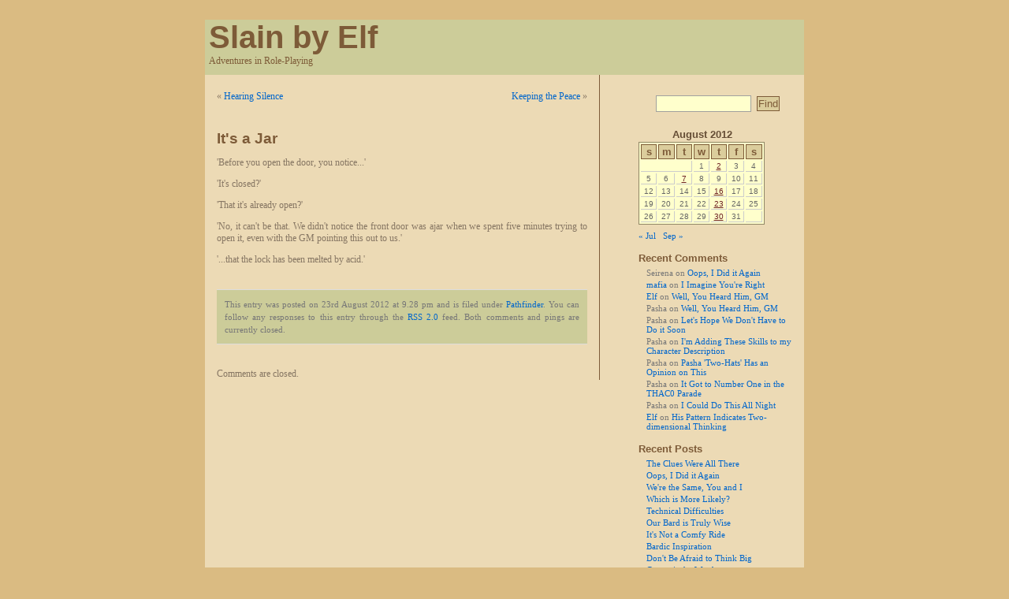

--- FILE ---
content_type: text/html; charset=UTF-8
request_url: https://www.slain-by-elf.org/2012/08/23/its-a-jar/
body_size: 66935
content:
<!DOCTYPE html PUBLIC "-//W3C//DTD XHTML 1.0 Transitional//EN" "http://www.w3.org/TR/xhtml1/DTD/xhtml1-transitional.dtd">
<html xmlns="http://www.w3.org/1999/xhtml">

<head profile="http://gmpg.org/xfn/11">
	<meta http-equiv="Content-Type" content="text/html; charset=UTF-8" />

	<title>Slain by Elf  &raquo; Blog Archive   &raquo; It&#8217;s a Jar</title>
	
	<meta name="generator" content="WordPress 6.9" /> <!-- leave this for stats -->

	<link rel="stylesheet" href="https://www.slain-by-elf.org/wordpress/wp-content/themes/batavia/style.css" type="text/css" media="screen" />
	<link rel="alternate" type="application/rss+xml" title="RSS 2.0" href="https://www.slain-by-elf.org/feed/rss2/" />
	<link rel="alternate" type="text/xml" title="RSS .92" href="https://www.slain-by-elf.org/feed/rss/" />
	<link rel="alternate" type="application/atom+xml" title="Atom 0.3" href="https://www.slain-by-elf.org/feed/" />
	<link rel="pingback" href="https://www.slain-by-elf.org/wordpress/xmlrpc.php" />

		<link rel='archives' title='April 2020' href='https://www.slain-by-elf.org/2020/04/' />
	<link rel='archives' title='March 2020' href='https://www.slain-by-elf.org/2020/03/' />
	<link rel='archives' title='February 2020' href='https://www.slain-by-elf.org/2020/02/' />
	<link rel='archives' title='January 2020' href='https://www.slain-by-elf.org/2020/01/' />
	<link rel='archives' title='December 2019' href='https://www.slain-by-elf.org/2019/12/' />
	<link rel='archives' title='November 2019' href='https://www.slain-by-elf.org/2019/11/' />
	<link rel='archives' title='October 2019' href='https://www.slain-by-elf.org/2019/10/' />
	<link rel='archives' title='September 2019' href='https://www.slain-by-elf.org/2019/09/' />
	<link rel='archives' title='August 2019' href='https://www.slain-by-elf.org/2019/08/' />
	<link rel='archives' title='July 2019' href='https://www.slain-by-elf.org/2019/07/' />
	<link rel='archives' title='June 2019' href='https://www.slain-by-elf.org/2019/06/' />
	<link rel='archives' title='May 2019' href='https://www.slain-by-elf.org/2019/05/' />
	<link rel='archives' title='April 2019' href='https://www.slain-by-elf.org/2019/04/' />
	<link rel='archives' title='March 2019' href='https://www.slain-by-elf.org/2019/03/' />
	<link rel='archives' title='February 2019' href='https://www.slain-by-elf.org/2019/02/' />
	<link rel='archives' title='January 2019' href='https://www.slain-by-elf.org/2019/01/' />
	<link rel='archives' title='December 2018' href='https://www.slain-by-elf.org/2018/12/' />
	<link rel='archives' title='November 2018' href='https://www.slain-by-elf.org/2018/11/' />
	<link rel='archives' title='October 2018' href='https://www.slain-by-elf.org/2018/10/' />
	<link rel='archives' title='September 2018' href='https://www.slain-by-elf.org/2018/09/' />
	<link rel='archives' title='August 2018' href='https://www.slain-by-elf.org/2018/08/' />
	<link rel='archives' title='July 2018' href='https://www.slain-by-elf.org/2018/07/' />
	<link rel='archives' title='June 2018' href='https://www.slain-by-elf.org/2018/06/' />
	<link rel='archives' title='May 2018' href='https://www.slain-by-elf.org/2018/05/' />
	<link rel='archives' title='January 2018' href='https://www.slain-by-elf.org/2018/01/' />
	<link rel='archives' title='December 2017' href='https://www.slain-by-elf.org/2017/12/' />
	<link rel='archives' title='November 2017' href='https://www.slain-by-elf.org/2017/11/' />
	<link rel='archives' title='October 2017' href='https://www.slain-by-elf.org/2017/10/' />
	<link rel='archives' title='September 2017' href='https://www.slain-by-elf.org/2017/09/' />
	<link rel='archives' title='August 2017' href='https://www.slain-by-elf.org/2017/08/' />
	<link rel='archives' title='July 2017' href='https://www.slain-by-elf.org/2017/07/' />
	<link rel='archives' title='June 2017' href='https://www.slain-by-elf.org/2017/06/' />
	<link rel='archives' title='May 2017' href='https://www.slain-by-elf.org/2017/05/' />
	<link rel='archives' title='April 2017' href='https://www.slain-by-elf.org/2017/04/' />
	<link rel='archives' title='March 2017' href='https://www.slain-by-elf.org/2017/03/' />
	<link rel='archives' title='February 2017' href='https://www.slain-by-elf.org/2017/02/' />
	<link rel='archives' title='January 2017' href='https://www.slain-by-elf.org/2017/01/' />
	<link rel='archives' title='December 2016' href='https://www.slain-by-elf.org/2016/12/' />
	<link rel='archives' title='November 2016' href='https://www.slain-by-elf.org/2016/11/' />
	<link rel='archives' title='October 2016' href='https://www.slain-by-elf.org/2016/10/' />
	<link rel='archives' title='September 2016' href='https://www.slain-by-elf.org/2016/09/' />
	<link rel='archives' title='August 2016' href='https://www.slain-by-elf.org/2016/08/' />
	<link rel='archives' title='July 2016' href='https://www.slain-by-elf.org/2016/07/' />
	<link rel='archives' title='June 2016' href='https://www.slain-by-elf.org/2016/06/' />
	<link rel='archives' title='May 2016' href='https://www.slain-by-elf.org/2016/05/' />
	<link rel='archives' title='April 2016' href='https://www.slain-by-elf.org/2016/04/' />
	<link rel='archives' title='March 2016' href='https://www.slain-by-elf.org/2016/03/' />
	<link rel='archives' title='February 2016' href='https://www.slain-by-elf.org/2016/02/' />
	<link rel='archives' title='January 2016' href='https://www.slain-by-elf.org/2016/01/' />
	<link rel='archives' title='December 2015' href='https://www.slain-by-elf.org/2015/12/' />
	<link rel='archives' title='November 2015' href='https://www.slain-by-elf.org/2015/11/' />
	<link rel='archives' title='October 2015' href='https://www.slain-by-elf.org/2015/10/' />
	<link rel='archives' title='September 2015' href='https://www.slain-by-elf.org/2015/09/' />
	<link rel='archives' title='August 2015' href='https://www.slain-by-elf.org/2015/08/' />
	<link rel='archives' title='July 2015' href='https://www.slain-by-elf.org/2015/07/' />
	<link rel='archives' title='June 2015' href='https://www.slain-by-elf.org/2015/06/' />
	<link rel='archives' title='May 2015' href='https://www.slain-by-elf.org/2015/05/' />
	<link rel='archives' title='April 2015' href='https://www.slain-by-elf.org/2015/04/' />
	<link rel='archives' title='March 2015' href='https://www.slain-by-elf.org/2015/03/' />
	<link rel='archives' title='February 2015' href='https://www.slain-by-elf.org/2015/02/' />
	<link rel='archives' title='January 2015' href='https://www.slain-by-elf.org/2015/01/' />
	<link rel='archives' title='December 2014' href='https://www.slain-by-elf.org/2014/12/' />
	<link rel='archives' title='November 2014' href='https://www.slain-by-elf.org/2014/11/' />
	<link rel='archives' title='October 2014' href='https://www.slain-by-elf.org/2014/10/' />
	<link rel='archives' title='September 2014' href='https://www.slain-by-elf.org/2014/09/' />
	<link rel='archives' title='August 2014' href='https://www.slain-by-elf.org/2014/08/' />
	<link rel='archives' title='July 2014' href='https://www.slain-by-elf.org/2014/07/' />
	<link rel='archives' title='June 2014' href='https://www.slain-by-elf.org/2014/06/' />
	<link rel='archives' title='May 2014' href='https://www.slain-by-elf.org/2014/05/' />
	<link rel='archives' title='April 2014' href='https://www.slain-by-elf.org/2014/04/' />
	<link rel='archives' title='March 2014' href='https://www.slain-by-elf.org/2014/03/' />
	<link rel='archives' title='February 2014' href='https://www.slain-by-elf.org/2014/02/' />
	<link rel='archives' title='January 2014' href='https://www.slain-by-elf.org/2014/01/' />
	<link rel='archives' title='December 2013' href='https://www.slain-by-elf.org/2013/12/' />
	<link rel='archives' title='November 2013' href='https://www.slain-by-elf.org/2013/11/' />
	<link rel='archives' title='October 2013' href='https://www.slain-by-elf.org/2013/10/' />
	<link rel='archives' title='September 2013' href='https://www.slain-by-elf.org/2013/09/' />
	<link rel='archives' title='August 2013' href='https://www.slain-by-elf.org/2013/08/' />
	<link rel='archives' title='July 2013' href='https://www.slain-by-elf.org/2013/07/' />
	<link rel='archives' title='June 2013' href='https://www.slain-by-elf.org/2013/06/' />
	<link rel='archives' title='May 2013' href='https://www.slain-by-elf.org/2013/05/' />
	<link rel='archives' title='April 2013' href='https://www.slain-by-elf.org/2013/04/' />
	<link rel='archives' title='March 2013' href='https://www.slain-by-elf.org/2013/03/' />
	<link rel='archives' title='February 2013' href='https://www.slain-by-elf.org/2013/02/' />
	<link rel='archives' title='January 2013' href='https://www.slain-by-elf.org/2013/01/' />
	<link rel='archives' title='December 2012' href='https://www.slain-by-elf.org/2012/12/' />
	<link rel='archives' title='November 2012' href='https://www.slain-by-elf.org/2012/11/' />
	<link rel='archives' title='October 2012' href='https://www.slain-by-elf.org/2012/10/' />
	<link rel='archives' title='September 2012' href='https://www.slain-by-elf.org/2012/09/' />
	<link rel='archives' title='August 2012' href='https://www.slain-by-elf.org/2012/08/' />
	<link rel='archives' title='July 2012' href='https://www.slain-by-elf.org/2012/07/' />
	<link rel='archives' title='June 2012' href='https://www.slain-by-elf.org/2012/06/' />
	<link rel='archives' title='May 2012' href='https://www.slain-by-elf.org/2012/05/' />
	<link rel='archives' title='April 2012' href='https://www.slain-by-elf.org/2012/04/' />
	<link rel='archives' title='March 2012' href='https://www.slain-by-elf.org/2012/03/' />
	<link rel='archives' title='February 2012' href='https://www.slain-by-elf.org/2012/02/' />
	<link rel='archives' title='January 2012' href='https://www.slain-by-elf.org/2012/01/' />
	<link rel='archives' title='December 2011' href='https://www.slain-by-elf.org/2011/12/' />
	<link rel='archives' title='November 2011' href='https://www.slain-by-elf.org/2011/11/' />
	<link rel='archives' title='October 2011' href='https://www.slain-by-elf.org/2011/10/' />
	<link rel='archives' title='September 2011' href='https://www.slain-by-elf.org/2011/09/' />
	<link rel='archives' title='August 2011' href='https://www.slain-by-elf.org/2011/08/' />
	<link rel='archives' title='July 2011' href='https://www.slain-by-elf.org/2011/07/' />
	<link rel='archives' title='June 2011' href='https://www.slain-by-elf.org/2011/06/' />
	<link rel='archives' title='May 2011' href='https://www.slain-by-elf.org/2011/05/' />
	<link rel='archives' title='April 2011' href='https://www.slain-by-elf.org/2011/04/' />
	<link rel='archives' title='March 2011' href='https://www.slain-by-elf.org/2011/03/' />
	<link rel='archives' title='February 2011' href='https://www.slain-by-elf.org/2011/02/' />
	<link rel='archives' title='January 2011' href='https://www.slain-by-elf.org/2011/01/' />
	<link rel='archives' title='December 2010' href='https://www.slain-by-elf.org/2010/12/' />
	<link rel='archives' title='November 2010' href='https://www.slain-by-elf.org/2010/11/' />
	<link rel='archives' title='October 2010' href='https://www.slain-by-elf.org/2010/10/' />
	<link rel='archives' title='September 2010' href='https://www.slain-by-elf.org/2010/09/' />
	<link rel='archives' title='August 2010' href='https://www.slain-by-elf.org/2010/08/' />
	<link rel='archives' title='July 2010' href='https://www.slain-by-elf.org/2010/07/' />
	<link rel='archives' title='June 2010' href='https://www.slain-by-elf.org/2010/06/' />
	<link rel='archives' title='May 2010' href='https://www.slain-by-elf.org/2010/05/' />
	<link rel='archives' title='April 2010' href='https://www.slain-by-elf.org/2010/04/' />
	<link rel='archives' title='March 2010' href='https://www.slain-by-elf.org/2010/03/' />
	<link rel='archives' title='February 2010' href='https://www.slain-by-elf.org/2010/02/' />
	<link rel='archives' title='January 2010' href='https://www.slain-by-elf.org/2010/01/' />
	<link rel='archives' title='December 2009' href='https://www.slain-by-elf.org/2009/12/' />
	<link rel='archives' title='November 2009' href='https://www.slain-by-elf.org/2009/11/' />
	<link rel='archives' title='October 2009' href='https://www.slain-by-elf.org/2009/10/' />
	<link rel='archives' title='September 2009' href='https://www.slain-by-elf.org/2009/09/' />
	<link rel='archives' title='August 2009' href='https://www.slain-by-elf.org/2009/08/' />
	<link rel='archives' title='July 2009' href='https://www.slain-by-elf.org/2009/07/' />
	<link rel='archives' title='June 2009' href='https://www.slain-by-elf.org/2009/06/' />
	<link rel='archives' title='May 2009' href='https://www.slain-by-elf.org/2009/05/' />
	<link rel='archives' title='April 2009' href='https://www.slain-by-elf.org/2009/04/' />
	<link rel='archives' title='March 2009' href='https://www.slain-by-elf.org/2009/03/' />
	<link rel='archives' title='February 2009' href='https://www.slain-by-elf.org/2009/02/' />
	<link rel='archives' title='January 2009' href='https://www.slain-by-elf.org/2009/01/' />
	<link rel='archives' title='December 2008' href='https://www.slain-by-elf.org/2008/12/' />
	<link rel='archives' title='November 2008' href='https://www.slain-by-elf.org/2008/11/' />
	<link rel='archives' title='October 2008' href='https://www.slain-by-elf.org/2008/10/' />
	<link rel='archives' title='September 2008' href='https://www.slain-by-elf.org/2008/09/' />
	<link rel='archives' title='August 2008' href='https://www.slain-by-elf.org/2008/08/' />
	<link rel='archives' title='July 2008' href='https://www.slain-by-elf.org/2008/07/' />
	<link rel='archives' title='June 2008' href='https://www.slain-by-elf.org/2008/06/' />
	<link rel='archives' title='May 2008' href='https://www.slain-by-elf.org/2008/05/' />
	<link rel='archives' title='April 2008' href='https://www.slain-by-elf.org/2008/04/' />
	<link rel='archives' title='March 2008' href='https://www.slain-by-elf.org/2008/03/' />
	<link rel='archives' title='February 2008' href='https://www.slain-by-elf.org/2008/02/' />
	<link rel='archives' title='January 2008' href='https://www.slain-by-elf.org/2008/01/' />
	<link rel='archives' title='December 2007' href='https://www.slain-by-elf.org/2007/12/' />
	<link rel='archives' title='November 2007' href='https://www.slain-by-elf.org/2007/11/' />
	<link rel='archives' title='October 2007' href='https://www.slain-by-elf.org/2007/10/' />
	<link rel='archives' title='September 2007' href='https://www.slain-by-elf.org/2007/09/' />
	<link rel='archives' title='August 2007' href='https://www.slain-by-elf.org/2007/08/' />
	<link rel='archives' title='July 2007' href='https://www.slain-by-elf.org/2007/07/' />
	<link rel='archives' title='June 2007' href='https://www.slain-by-elf.org/2007/06/' />
	<link rel='archives' title='May 2007' href='https://www.slain-by-elf.org/2007/05/' />
	<link rel='archives' title='April 2007' href='https://www.slain-by-elf.org/2007/04/' />
	<link rel='archives' title='March 2007' href='https://www.slain-by-elf.org/2007/03/' />
	<link rel='archives' title='February 2007' href='https://www.slain-by-elf.org/2007/02/' />
	<link rel='archives' title='January 2007' href='https://www.slain-by-elf.org/2007/01/' />
	<link rel='archives' title='December 2006' href='https://www.slain-by-elf.org/2006/12/' />
	<link rel='archives' title='November 2006' href='https://www.slain-by-elf.org/2006/11/' />
	<link rel='archives' title='October 2006' href='https://www.slain-by-elf.org/2006/10/' />
	<link rel='archives' title='September 2006' href='https://www.slain-by-elf.org/2006/09/' />
	<link rel='archives' title='August 2006' href='https://www.slain-by-elf.org/2006/08/' />
	<link rel='archives' title='July 2006' href='https://www.slain-by-elf.org/2006/07/' />
	<link rel='archives' title='June 2006' href='https://www.slain-by-elf.org/2006/06/' />
	<link rel='archives' title='May 2006' href='https://www.slain-by-elf.org/2006/05/' />
	<link rel='archives' title='April 2006' href='https://www.slain-by-elf.org/2006/04/' />
	<link rel='archives' title='March 2006' href='https://www.slain-by-elf.org/2006/03/' />
	<link rel='archives' title='February 2006' href='https://www.slain-by-elf.org/2006/02/' />
	<link rel='archives' title='January 2006' href='https://www.slain-by-elf.org/2006/01/' />
	<link rel='archives' title='December 2005' href='https://www.slain-by-elf.org/2005/12/' />
	<link rel='archives' title='November 2005' href='https://www.slain-by-elf.org/2005/11/' />
	<link rel='archives' title='October 2005' href='https://www.slain-by-elf.org/2005/10/' />
	<link rel='archives' title='September 2005' href='https://www.slain-by-elf.org/2005/09/' />
	<link rel='archives' title='August 2005' href='https://www.slain-by-elf.org/2005/08/' />
	<link rel='archives' title='July 2005' href='https://www.slain-by-elf.org/2005/07/' />
	<link rel='archives' title='June 2005' href='https://www.slain-by-elf.org/2005/06/' />
	<link rel='archives' title='May 2005' href='https://www.slain-by-elf.org/2005/05/' />
	<link rel='archives' title='April 2005' href='https://www.slain-by-elf.org/2005/04/' />
	<link rel='archives' title='March 2005' href='https://www.slain-by-elf.org/2005/03/' />
	<link rel='archives' title='February 2005' href='https://www.slain-by-elf.org/2005/02/' />
	<link rel='archives' title='January 2005' href='https://www.slain-by-elf.org/2005/01/' />
	<link rel='archives' title='December 2004' href='https://www.slain-by-elf.org/2004/12/' />
	<link rel='archives' title='November 2004' href='https://www.slain-by-elf.org/2004/11/' />
	<link rel='archives' title='October 2004' href='https://www.slain-by-elf.org/2004/10/' />
	<link rel='archives' title='September 2004' href='https://www.slain-by-elf.org/2004/09/' />
	<link rel='archives' title='August 2004' href='https://www.slain-by-elf.org/2004/08/' />
	<link rel='archives' title='June 2004' href='https://www.slain-by-elf.org/2004/06/' />
	<link rel='archives' title='April 2004' href='https://www.slain-by-elf.org/2004/04/' />
	<link rel='archives' title='March 2004' href='https://www.slain-by-elf.org/2004/03/' />
	<link rel='archives' title='February 2004' href='https://www.slain-by-elf.org/2004/02/' />

	<meta name='robots' content='max-image-preview:large' />
<link rel="alternate" title="oEmbed (JSON)" type="application/json+oembed" href="https://www.slain-by-elf.org/wp-json/oembed/1.0/embed?url=https%3A%2F%2Fwww.slain-by-elf.org%2F2012%2F08%2F23%2Fits-a-jar%2F" />
<link rel="alternate" title="oEmbed (XML)" type="text/xml+oembed" href="https://www.slain-by-elf.org/wp-json/oembed/1.0/embed?url=https%3A%2F%2Fwww.slain-by-elf.org%2F2012%2F08%2F23%2Fits-a-jar%2F&#038;format=xml" />
<style id='wp-img-auto-sizes-contain-inline-css' type='text/css'>
img:is([sizes=auto i],[sizes^="auto," i]){contain-intrinsic-size:3000px 1500px}
/*# sourceURL=wp-img-auto-sizes-contain-inline-css */
</style>
<style id='wp-emoji-styles-inline-css' type='text/css'>

	img.wp-smiley, img.emoji {
		display: inline !important;
		border: none !important;
		box-shadow: none !important;
		height: 1em !important;
		width: 1em !important;
		margin: 0 0.07em !important;
		vertical-align: -0.1em !important;
		background: none !important;
		padding: 0 !important;
	}
/*# sourceURL=wp-emoji-styles-inline-css */
</style>
<style id='wp-block-library-inline-css' type='text/css'>
:root{--wp-block-synced-color:#7a00df;--wp-block-synced-color--rgb:122,0,223;--wp-bound-block-color:var(--wp-block-synced-color);--wp-editor-canvas-background:#ddd;--wp-admin-theme-color:#007cba;--wp-admin-theme-color--rgb:0,124,186;--wp-admin-theme-color-darker-10:#006ba1;--wp-admin-theme-color-darker-10--rgb:0,107,160.5;--wp-admin-theme-color-darker-20:#005a87;--wp-admin-theme-color-darker-20--rgb:0,90,135;--wp-admin-border-width-focus:2px}@media (min-resolution:192dpi){:root{--wp-admin-border-width-focus:1.5px}}.wp-element-button{cursor:pointer}:root .has-very-light-gray-background-color{background-color:#eee}:root .has-very-dark-gray-background-color{background-color:#313131}:root .has-very-light-gray-color{color:#eee}:root .has-very-dark-gray-color{color:#313131}:root .has-vivid-green-cyan-to-vivid-cyan-blue-gradient-background{background:linear-gradient(135deg,#00d084,#0693e3)}:root .has-purple-crush-gradient-background{background:linear-gradient(135deg,#34e2e4,#4721fb 50%,#ab1dfe)}:root .has-hazy-dawn-gradient-background{background:linear-gradient(135deg,#faaca8,#dad0ec)}:root .has-subdued-olive-gradient-background{background:linear-gradient(135deg,#fafae1,#67a671)}:root .has-atomic-cream-gradient-background{background:linear-gradient(135deg,#fdd79a,#004a59)}:root .has-nightshade-gradient-background{background:linear-gradient(135deg,#330968,#31cdcf)}:root .has-midnight-gradient-background{background:linear-gradient(135deg,#020381,#2874fc)}:root{--wp--preset--font-size--normal:16px;--wp--preset--font-size--huge:42px}.has-regular-font-size{font-size:1em}.has-larger-font-size{font-size:2.625em}.has-normal-font-size{font-size:var(--wp--preset--font-size--normal)}.has-huge-font-size{font-size:var(--wp--preset--font-size--huge)}.has-text-align-center{text-align:center}.has-text-align-left{text-align:left}.has-text-align-right{text-align:right}.has-fit-text{white-space:nowrap!important}#end-resizable-editor-section{display:none}.aligncenter{clear:both}.items-justified-left{justify-content:flex-start}.items-justified-center{justify-content:center}.items-justified-right{justify-content:flex-end}.items-justified-space-between{justify-content:space-between}.screen-reader-text{border:0;clip-path:inset(50%);height:1px;margin:-1px;overflow:hidden;padding:0;position:absolute;width:1px;word-wrap:normal!important}.screen-reader-text:focus{background-color:#ddd;clip-path:none;color:#444;display:block;font-size:1em;height:auto;left:5px;line-height:normal;padding:15px 23px 14px;text-decoration:none;top:5px;width:auto;z-index:100000}html :where(.has-border-color){border-style:solid}html :where([style*=border-top-color]){border-top-style:solid}html :where([style*=border-right-color]){border-right-style:solid}html :where([style*=border-bottom-color]){border-bottom-style:solid}html :where([style*=border-left-color]){border-left-style:solid}html :where([style*=border-width]){border-style:solid}html :where([style*=border-top-width]){border-top-style:solid}html :where([style*=border-right-width]){border-right-style:solid}html :where([style*=border-bottom-width]){border-bottom-style:solid}html :where([style*=border-left-width]){border-left-style:solid}html :where(img[class*=wp-image-]){height:auto;max-width:100%}:where(figure){margin:0 0 1em}html :where(.is-position-sticky){--wp-admin--admin-bar--position-offset:var(--wp-admin--admin-bar--height,0px)}@media screen and (max-width:600px){html :where(.is-position-sticky){--wp-admin--admin-bar--position-offset:0px}}

/*# sourceURL=wp-block-library-inline-css */
</style><style id='global-styles-inline-css' type='text/css'>
:root{--wp--preset--aspect-ratio--square: 1;--wp--preset--aspect-ratio--4-3: 4/3;--wp--preset--aspect-ratio--3-4: 3/4;--wp--preset--aspect-ratio--3-2: 3/2;--wp--preset--aspect-ratio--2-3: 2/3;--wp--preset--aspect-ratio--16-9: 16/9;--wp--preset--aspect-ratio--9-16: 9/16;--wp--preset--color--black: #000000;--wp--preset--color--cyan-bluish-gray: #abb8c3;--wp--preset--color--white: #ffffff;--wp--preset--color--pale-pink: #f78da7;--wp--preset--color--vivid-red: #cf2e2e;--wp--preset--color--luminous-vivid-orange: #ff6900;--wp--preset--color--luminous-vivid-amber: #fcb900;--wp--preset--color--light-green-cyan: #7bdcb5;--wp--preset--color--vivid-green-cyan: #00d084;--wp--preset--color--pale-cyan-blue: #8ed1fc;--wp--preset--color--vivid-cyan-blue: #0693e3;--wp--preset--color--vivid-purple: #9b51e0;--wp--preset--gradient--vivid-cyan-blue-to-vivid-purple: linear-gradient(135deg,rgb(6,147,227) 0%,rgb(155,81,224) 100%);--wp--preset--gradient--light-green-cyan-to-vivid-green-cyan: linear-gradient(135deg,rgb(122,220,180) 0%,rgb(0,208,130) 100%);--wp--preset--gradient--luminous-vivid-amber-to-luminous-vivid-orange: linear-gradient(135deg,rgb(252,185,0) 0%,rgb(255,105,0) 100%);--wp--preset--gradient--luminous-vivid-orange-to-vivid-red: linear-gradient(135deg,rgb(255,105,0) 0%,rgb(207,46,46) 100%);--wp--preset--gradient--very-light-gray-to-cyan-bluish-gray: linear-gradient(135deg,rgb(238,238,238) 0%,rgb(169,184,195) 100%);--wp--preset--gradient--cool-to-warm-spectrum: linear-gradient(135deg,rgb(74,234,220) 0%,rgb(151,120,209) 20%,rgb(207,42,186) 40%,rgb(238,44,130) 60%,rgb(251,105,98) 80%,rgb(254,248,76) 100%);--wp--preset--gradient--blush-light-purple: linear-gradient(135deg,rgb(255,206,236) 0%,rgb(152,150,240) 100%);--wp--preset--gradient--blush-bordeaux: linear-gradient(135deg,rgb(254,205,165) 0%,rgb(254,45,45) 50%,rgb(107,0,62) 100%);--wp--preset--gradient--luminous-dusk: linear-gradient(135deg,rgb(255,203,112) 0%,rgb(199,81,192) 50%,rgb(65,88,208) 100%);--wp--preset--gradient--pale-ocean: linear-gradient(135deg,rgb(255,245,203) 0%,rgb(182,227,212) 50%,rgb(51,167,181) 100%);--wp--preset--gradient--electric-grass: linear-gradient(135deg,rgb(202,248,128) 0%,rgb(113,206,126) 100%);--wp--preset--gradient--midnight: linear-gradient(135deg,rgb(2,3,129) 0%,rgb(40,116,252) 100%);--wp--preset--font-size--small: 13px;--wp--preset--font-size--medium: 20px;--wp--preset--font-size--large: 36px;--wp--preset--font-size--x-large: 42px;--wp--preset--spacing--20: 0.44rem;--wp--preset--spacing--30: 0.67rem;--wp--preset--spacing--40: 1rem;--wp--preset--spacing--50: 1.5rem;--wp--preset--spacing--60: 2.25rem;--wp--preset--spacing--70: 3.38rem;--wp--preset--spacing--80: 5.06rem;--wp--preset--shadow--natural: 6px 6px 9px rgba(0, 0, 0, 0.2);--wp--preset--shadow--deep: 12px 12px 50px rgba(0, 0, 0, 0.4);--wp--preset--shadow--sharp: 6px 6px 0px rgba(0, 0, 0, 0.2);--wp--preset--shadow--outlined: 6px 6px 0px -3px rgb(255, 255, 255), 6px 6px rgb(0, 0, 0);--wp--preset--shadow--crisp: 6px 6px 0px rgb(0, 0, 0);}:where(.is-layout-flex){gap: 0.5em;}:where(.is-layout-grid){gap: 0.5em;}body .is-layout-flex{display: flex;}.is-layout-flex{flex-wrap: wrap;align-items: center;}.is-layout-flex > :is(*, div){margin: 0;}body .is-layout-grid{display: grid;}.is-layout-grid > :is(*, div){margin: 0;}:where(.wp-block-columns.is-layout-flex){gap: 2em;}:where(.wp-block-columns.is-layout-grid){gap: 2em;}:where(.wp-block-post-template.is-layout-flex){gap: 1.25em;}:where(.wp-block-post-template.is-layout-grid){gap: 1.25em;}.has-black-color{color: var(--wp--preset--color--black) !important;}.has-cyan-bluish-gray-color{color: var(--wp--preset--color--cyan-bluish-gray) !important;}.has-white-color{color: var(--wp--preset--color--white) !important;}.has-pale-pink-color{color: var(--wp--preset--color--pale-pink) !important;}.has-vivid-red-color{color: var(--wp--preset--color--vivid-red) !important;}.has-luminous-vivid-orange-color{color: var(--wp--preset--color--luminous-vivid-orange) !important;}.has-luminous-vivid-amber-color{color: var(--wp--preset--color--luminous-vivid-amber) !important;}.has-light-green-cyan-color{color: var(--wp--preset--color--light-green-cyan) !important;}.has-vivid-green-cyan-color{color: var(--wp--preset--color--vivid-green-cyan) !important;}.has-pale-cyan-blue-color{color: var(--wp--preset--color--pale-cyan-blue) !important;}.has-vivid-cyan-blue-color{color: var(--wp--preset--color--vivid-cyan-blue) !important;}.has-vivid-purple-color{color: var(--wp--preset--color--vivid-purple) !important;}.has-black-background-color{background-color: var(--wp--preset--color--black) !important;}.has-cyan-bluish-gray-background-color{background-color: var(--wp--preset--color--cyan-bluish-gray) !important;}.has-white-background-color{background-color: var(--wp--preset--color--white) !important;}.has-pale-pink-background-color{background-color: var(--wp--preset--color--pale-pink) !important;}.has-vivid-red-background-color{background-color: var(--wp--preset--color--vivid-red) !important;}.has-luminous-vivid-orange-background-color{background-color: var(--wp--preset--color--luminous-vivid-orange) !important;}.has-luminous-vivid-amber-background-color{background-color: var(--wp--preset--color--luminous-vivid-amber) !important;}.has-light-green-cyan-background-color{background-color: var(--wp--preset--color--light-green-cyan) !important;}.has-vivid-green-cyan-background-color{background-color: var(--wp--preset--color--vivid-green-cyan) !important;}.has-pale-cyan-blue-background-color{background-color: var(--wp--preset--color--pale-cyan-blue) !important;}.has-vivid-cyan-blue-background-color{background-color: var(--wp--preset--color--vivid-cyan-blue) !important;}.has-vivid-purple-background-color{background-color: var(--wp--preset--color--vivid-purple) !important;}.has-black-border-color{border-color: var(--wp--preset--color--black) !important;}.has-cyan-bluish-gray-border-color{border-color: var(--wp--preset--color--cyan-bluish-gray) !important;}.has-white-border-color{border-color: var(--wp--preset--color--white) !important;}.has-pale-pink-border-color{border-color: var(--wp--preset--color--pale-pink) !important;}.has-vivid-red-border-color{border-color: var(--wp--preset--color--vivid-red) !important;}.has-luminous-vivid-orange-border-color{border-color: var(--wp--preset--color--luminous-vivid-orange) !important;}.has-luminous-vivid-amber-border-color{border-color: var(--wp--preset--color--luminous-vivid-amber) !important;}.has-light-green-cyan-border-color{border-color: var(--wp--preset--color--light-green-cyan) !important;}.has-vivid-green-cyan-border-color{border-color: var(--wp--preset--color--vivid-green-cyan) !important;}.has-pale-cyan-blue-border-color{border-color: var(--wp--preset--color--pale-cyan-blue) !important;}.has-vivid-cyan-blue-border-color{border-color: var(--wp--preset--color--vivid-cyan-blue) !important;}.has-vivid-purple-border-color{border-color: var(--wp--preset--color--vivid-purple) !important;}.has-vivid-cyan-blue-to-vivid-purple-gradient-background{background: var(--wp--preset--gradient--vivid-cyan-blue-to-vivid-purple) !important;}.has-light-green-cyan-to-vivid-green-cyan-gradient-background{background: var(--wp--preset--gradient--light-green-cyan-to-vivid-green-cyan) !important;}.has-luminous-vivid-amber-to-luminous-vivid-orange-gradient-background{background: var(--wp--preset--gradient--luminous-vivid-amber-to-luminous-vivid-orange) !important;}.has-luminous-vivid-orange-to-vivid-red-gradient-background{background: var(--wp--preset--gradient--luminous-vivid-orange-to-vivid-red) !important;}.has-very-light-gray-to-cyan-bluish-gray-gradient-background{background: var(--wp--preset--gradient--very-light-gray-to-cyan-bluish-gray) !important;}.has-cool-to-warm-spectrum-gradient-background{background: var(--wp--preset--gradient--cool-to-warm-spectrum) !important;}.has-blush-light-purple-gradient-background{background: var(--wp--preset--gradient--blush-light-purple) !important;}.has-blush-bordeaux-gradient-background{background: var(--wp--preset--gradient--blush-bordeaux) !important;}.has-luminous-dusk-gradient-background{background: var(--wp--preset--gradient--luminous-dusk) !important;}.has-pale-ocean-gradient-background{background: var(--wp--preset--gradient--pale-ocean) !important;}.has-electric-grass-gradient-background{background: var(--wp--preset--gradient--electric-grass) !important;}.has-midnight-gradient-background{background: var(--wp--preset--gradient--midnight) !important;}.has-small-font-size{font-size: var(--wp--preset--font-size--small) !important;}.has-medium-font-size{font-size: var(--wp--preset--font-size--medium) !important;}.has-large-font-size{font-size: var(--wp--preset--font-size--large) !important;}.has-x-large-font-size{font-size: var(--wp--preset--font-size--x-large) !important;}
/*# sourceURL=global-styles-inline-css */
</style>

<style id='classic-theme-styles-inline-css' type='text/css'>
/*! This file is auto-generated */
.wp-block-button__link{color:#fff;background-color:#32373c;border-radius:9999px;box-shadow:none;text-decoration:none;padding:calc(.667em + 2px) calc(1.333em + 2px);font-size:1.125em}.wp-block-file__button{background:#32373c;color:#fff;text-decoration:none}
/*# sourceURL=/wp-includes/css/classic-themes.min.css */
</style>
<link rel="https://api.w.org/" href="https://www.slain-by-elf.org/wp-json/" /><link rel="alternate" title="JSON" type="application/json" href="https://www.slain-by-elf.org/wp-json/wp/v2/posts/1852" /><link rel="EditURI" type="application/rsd+xml" title="RSD" href="https://www.slain-by-elf.org/wordpress/xmlrpc.php?rsd" />
<link rel="canonical" href="https://www.slain-by-elf.org/2012/08/23/its-a-jar/" />
<style type="text/css">.recentcomments a{display:inline !important;padding:0 !important;margin:0 !important;}</style>    <script language="javascript" src="https://www.slain-by-elf.org/wordpress/wp-content/themes/batavia/sb.js"></script>

</head>
<body data-rsssl=1>

<div id="page">
<div id="header">
<div id="toolbar-top">
<h1><a href="https://www.slain-by-elf.org">Slain by Elf</a></h1>
		<div class="description">Adventures in Role-Playing</div>
		</div>

<!--  This is the menu stuff that I didn't want to include in Slain by Elf

	<div id="toolbar-left">Menu 1 :: Menu 2 :: Menu 3 :: Menu 4
	</div>
		<div id="toolbar-right">
		<a href="#" onClick="changeFontSize('content', 1); return false;">Bigger</a> :: 
		<a href="#" onClick="changeFontSize('content', 0); return false;">Smaller</a> :: 
		<a href="#" onClick="changeAlignment('content', 'left'); return false;">Left</a> :: 
		<a href="#" onClick="changeAlignment('content', 'justify'); return false;">Justify</a> ::
		<a href="#" onClick="changeAlignment('content', 'right'); return false;">Right</a> ::
		<a href="#" onClick="toPrint(); return false;">Print</a>
		</div>
-->

	</div>
<hr />

	<div id="content" class="widecolumn">
  	
		<div class="navigation">
			<div class="alignleft">&laquo; <a href="https://www.slain-by-elf.org/2012/08/23/hearing-silence/">Hearing Silence</a></div>
			<div class="alignright"> <a href="https://www.slain-by-elf.org/2012/08/30/keeping-the-peace/">Keeping the Peace</a> &raquo;</div>
		</div>
	
		<div class="post">
			<h2 id="post-1852"><a href="https://www.slain-by-elf.org/2012/08/23/its-a-jar/" rel="bookmark" title="Permanent Link: It's a Jar">It's a Jar</a></h2>
	
			<div class="entrytext">
				<p>'Before you open the door, you notice...'</p>
<p>'It's closed?'</p>
<p>'That it's already open?'</p>
<p>'No, it can't be that. We didn't notice the front door was ajar when we spent five minutes trying to open it, even with the GM pointing this out to us.'</p>
<p>'...that the lock has been melted by acid.'</p>
	
					
				<p class="postmetadata alt">
					<small>
						This entry was posted
						 
						on 23rd August 2012 at 9.28 pm						and is filed under <a href="https://www.slain-by-elf.org/category/pathfinder/" rel="category tag">Pathfinder</a>.
						You can follow any responses to this entry through the <a href="https://www.slain-by-elf.org/2012/08/23/its-a-jar/feed/">RSS 2.0</a> feed. 
						
													Both comments and pings are currently closed.			
						
												
					</small>
				</p>
	
			</div>
		</div>
		
	
<!-- You can start editing here. -->


  		<!-- If comments are closed. -->
		<p class="nocomments">Comments are closed.</p>
		
	

	
		
	</div>
	<div id="sidebar">
		<ul>

		<!-- added for widgets -->
		<li id="search-3" class="widget widget_search"><form method="get" id="searchform" action="/index.php">
<div><input type="text" value="" name="s" id="s" />
<input type="submit" id="searchsubmit" value="Find" />
</div>
</form></li>
<li id="calendar-3" class="widget widget_calendar"><div id="calendar_wrap" class="calendar_wrap"><table id="wp-calendar" class="wp-calendar-table">
	<caption>August 2012</caption>
	<thead>
	<tr>
		<th scope="col" aria-label="Sunday">S</th>
		<th scope="col" aria-label="Monday">M</th>
		<th scope="col" aria-label="Tuesday">T</th>
		<th scope="col" aria-label="Wednesday">W</th>
		<th scope="col" aria-label="Thursday">T</th>
		<th scope="col" aria-label="Friday">F</th>
		<th scope="col" aria-label="Saturday">S</th>
	</tr>
	</thead>
	<tbody>
	<tr>
		<td colspan="3" class="pad">&nbsp;</td><td>1</td><td><a href="https://www.slain-by-elf.org/2012/08/02/" aria-label="Posts published on 2 August 2012">2</a></td><td>3</td><td>4</td>
	</tr>
	<tr>
		<td>5</td><td>6</td><td><a href="https://www.slain-by-elf.org/2012/08/07/" aria-label="Posts published on 7 August 2012">7</a></td><td>8</td><td>9</td><td>10</td><td>11</td>
	</tr>
	<tr>
		<td>12</td><td>13</td><td>14</td><td>15</td><td><a href="https://www.slain-by-elf.org/2012/08/16/" aria-label="Posts published on 16 August 2012">16</a></td><td>17</td><td>18</td>
	</tr>
	<tr>
		<td>19</td><td>20</td><td>21</td><td>22</td><td><a href="https://www.slain-by-elf.org/2012/08/23/" aria-label="Posts published on 23 August 2012">23</a></td><td>24</td><td>25</td>
	</tr>
	<tr>
		<td>26</td><td>27</td><td>28</td><td>29</td><td><a href="https://www.slain-by-elf.org/2012/08/30/" aria-label="Posts published on 30 August 2012">30</a></td><td>31</td>
		<td class="pad" colspan="1">&nbsp;</td>
	</tr>
	</tbody>
	</table><nav aria-label="Previous and next months" class="wp-calendar-nav">
		<span class="wp-calendar-nav-prev"><a href="https://www.slain-by-elf.org/2012/07/">&laquo; Jul</a></span>
		<span class="pad">&nbsp;</span>
		<span class="wp-calendar-nav-next"><a href="https://www.slain-by-elf.org/2012/09/">Sep &raquo;</a></span>
	</nav></div></li>
<li id="recent-comments-3" class="widget widget_recent_comments"><h2 class="widgettitle">Recent Comments</h2>
<ul id="recentcomments"><li class="recentcomments"><span class="comment-author-link">Seirena</span> on <a href="https://www.slain-by-elf.org/2020/04/02/oops-i-did-it-again/comment-page-1/#comment-431841">Oops, I Did it Again</a></li><li class="recentcomments"><span class="comment-author-link"><a href="https://www.gametracker.com/clan/lineage2mafia/" class="url" rel="ugc external nofollow">mafia</a></span> on <a href="https://www.slain-by-elf.org/2017/08/17/i-imagine-youre-right/comment-page-1/#comment-431154">I Imagine You're Right</a></li><li class="recentcomments"><span class="comment-author-link"><a href="https://www.slain-by-elf.org/" class="url" rel="ugc">Elf</a></span> on <a href="https://www.slain-by-elf.org/2017/07/20/well-you-heard-him-gm/comment-page-1/#comment-430931">Well, You Heard Him, GM</a></li><li class="recentcomments"><span class="comment-author-link">Pasha</span> on <a href="https://www.slain-by-elf.org/2017/07/20/well-you-heard-him-gm/comment-page-1/#comment-430930">Well, You Heard Him, GM</a></li><li class="recentcomments"><span class="comment-author-link">Pasha</span> on <a href="https://www.slain-by-elf.org/2017/07/20/lets-hope-we-dont-have-to-do-it-soon/comment-page-1/#comment-430929">Let's Hope We Don't Have to Do it Soon</a></li><li class="recentcomments"><span class="comment-author-link">Pasha</span> on <a href="https://www.slain-by-elf.org/2017/06/29/im-adding-these-skills-to-my-character-description/comment-page-1/#comment-430882">I'm Adding These Skills to my Character Description</a></li><li class="recentcomments"><span class="comment-author-link">Pasha</span> on <a href="https://www.slain-by-elf.org/2017/06/22/pasha-two-hats-has-an-opinion-on-this/comment-page-1/#comment-430881">Pasha 'Two-Hats' Has an Opinion on This</a></li><li class="recentcomments"><span class="comment-author-link">Pasha</span> on <a href="https://www.slain-by-elf.org/2016/08/04/it-got-to-number-one-in-the-thac0-parade/comment-page-1/#comment-429835">It Got to Number One in the THAC0 Parade</a></li><li class="recentcomments"><span class="comment-author-link">Pasha</span> on <a href="https://www.slain-by-elf.org/2016/08/04/i-could-do-this-all-night/comment-page-1/#comment-429834">I Could Do This All Night</a></li><li class="recentcomments"><span class="comment-author-link"><a href="https://www.slain-by-elf.org/" class="url" rel="ugc">Elf</a></span> on <a href="https://www.slain-by-elf.org/2016/07/12/his-pattern-indicates-two-dimensional-thinking/comment-page-1/#comment-429833">His Pattern Indicates Two-dimensional Thinking</a></li></ul></li>

		<li id="recent-posts-3" class="widget widget_recent_entries">
		<h2 class="widgettitle">Recent Posts</h2>

		<ul>
											<li>
					<a href="https://www.slain-by-elf.org/2020/04/09/the-clues-were-all-there/">The Clues Were All There</a>
									</li>
											<li>
					<a href="https://www.slain-by-elf.org/2020/04/02/oops-i-did-it-again/">Oops, I Did it Again</a>
									</li>
											<li>
					<a href="https://www.slain-by-elf.org/2020/04/02/were-the-same-you-and-i/">We're the Same, You and I</a>
									</li>
											<li>
					<a href="https://www.slain-by-elf.org/2020/03/25/which-is-more-likely/">Which is More Likely?</a>
									</li>
											<li>
					<a href="https://www.slain-by-elf.org/2020/03/19/technical-difficulties/">Technical Difficulties</a>
									</li>
											<li>
					<a href="https://www.slain-by-elf.org/2020/03/09/our-bard-is-truly-wise/">Our Bard is Truly Wise</a>
									</li>
											<li>
					<a href="https://www.slain-by-elf.org/2020/02/27/its-not-a-comfy-ride/">It's Not a Comfy Ride</a>
									</li>
											<li>
					<a href="https://www.slain-by-elf.org/2020/02/19/bardic-inspiration/">Bardic Inspiration</a>
									</li>
											<li>
					<a href="https://www.slain-by-elf.org/2020/02/13/dont-be-afraid-to-think-big/">Don't Be Afraid to Think Big</a>
									</li>
											<li>
					<a href="https://www.slain-by-elf.org/2020/01/30/grease-is-the-word/">Grease is the Word</a>
									</li>
					</ul>

		</li>
<li id="categories-2" class="widget widget_categories"><h2 class="widgettitle">Categories</h2>

			<ul>
					<li class="cat-item cat-item-6"><a href="https://www.slain-by-elf.org/category/arcana-unearthed/">Arcana Unearthed</a> (2)
</li>
	<li class="cat-item cat-item-127"><a href="https://www.slain-by-elf.org/category/call-of-cthulhu/">Call of Cthulhu</a> (55)
<ul class='children'>
	<li class="cat-item cat-item-285"><a href="https://www.slain-by-elf.org/category/call-of-cthulhu/achtung-cthulhu/">Achtung! Cthulhu</a> (21)
</li>
</ul>
</li>
	<li class="cat-item cat-item-3"><a href="https://www.slain-by-elf.org/category/characters/">Characters</a> (11)
<ul class='children'>
	<li class="cat-item cat-item-5"><a href="https://www.slain-by-elf.org/category/characters/dd/">D&#038;D Characters</a> (8)
</li>
</ul>
</li>
	<li class="cat-item cat-item-9"><a href="https://www.slain-by-elf.org/category/discussion/">Discussion</a> (7)
</li>
	<li class="cat-item cat-item-2"><a href="https://www.slain-by-elf.org/category/dungeons-dragons/">Dungeons &amp; Dragons</a> (443)
</li>
	<li class="cat-item cat-item-174"><a href="https://www.slain-by-elf.org/category/feng-shui/">Feng Shui</a> (3)
</li>
	<li class="cat-item cat-item-12"><a href="https://www.slain-by-elf.org/category/iron-heroes/">Iron Heroes</a> (85)
</li>
	<li class="cat-item cat-item-179"><a href="https://www.slain-by-elf.org/category/legend-of-the-five-rings/">Legend of the Five Rings</a> (3)
</li>
	<li class="cat-item cat-item-17"><a href="https://www.slain-by-elf.org/category/meta/">Meta</a> (3)
</li>
	<li class="cat-item cat-item-168"><a href="https://www.slain-by-elf.org/category/mutants-and-masterminds/">Mutants and Masterminds</a> (1)
</li>
	<li class="cat-item cat-item-4"><a href="https://www.slain-by-elf.org/category/out-of-character/">Out of Character</a> (115)
</li>
	<li class="cat-item cat-item-8"><a href="https://www.slain-by-elf.org/category/paranoia/">Paranoia</a> (19)
</li>
	<li class="cat-item cat-item-209"><a href="https://www.slain-by-elf.org/category/pathfinder/">Pathfinder</a> (147)
</li>
	<li class="cat-item cat-item-188"><a href="https://www.slain-by-elf.org/category/qin/">Qin</a> (13)
</li>
	<li class="cat-item cat-item-195"><a href="https://www.slain-by-elf.org/category/warhammer-40000/">Warhammer 40,000</a> (110)
<ul class='children'>
	<li class="cat-item cat-item-200"><a href="https://www.slain-by-elf.org/category/warhammer-40000/dark-heresy/">Dark Heresy</a> (50)
</li>
	<li class="cat-item cat-item-249"><a href="https://www.slain-by-elf.org/category/warhammer-40000/deathwatch/">Deathwatch</a> (60)
</li>
</ul>
</li>
	<li class="cat-item cat-item-7"><a href="https://www.slain-by-elf.org/category/world-of-warcraft/">World of Warcraft</a> (92)
</li>
	<li class="cat-item cat-item-10"><a href="https://www.slain-by-elf.org/category/world-of-warcraft-d20/">World of Warcraft RPG</a> (40)
</li>
			</ul>

			</li>
<li id="meta-3" class="widget widget_meta"><h2 class="widgettitle">Meta</h2>

		<ul>
						<li><a href="https://www.slain-by-elf.org/wordpress/wp-login.php">Log in</a></li>
			<li><a href="https://www.slain-by-elf.org/feed/rss2/">Entries feed</a></li>
			<li><a href="https://www.slain-by-elf.org/comments/feed/rss2/">Comments feed</a></li>

			<li><a href="https://en-gb.wordpress.org/">WordPress.org</a></li>
		</ul>

		</li>
<li id="linkcat-14" class="widget widget_links"><h2 class="widgettitle">Blogs</h2>

	<ul class='xoxo blogroll'>
<li><a href="http://d20.jonnydigital.com/" title="Jonathan Drain&#8217;s D20 Source">D20 Source</a></li>
<li><a href="http://www.destructivereach.com/" title="Life tapping her way through the day.">Destructive Reach</a></li>
<li><a href="http://elevenfootpole.blogspot.com/" title="D&amp;D 4e design criticism.  From a safe distance.">Eleven Foot Pole</a></li>
<li><a href="http://www.killtenrats.com/">Kill Ten Rats</a></li>
<li><a href="http://kiasa.org/" title="Just these guys.">Killed in a Smiling Accident</a></li>
<li><a href="http://kinless.wordpress.com/">Kinless&#8217; Chronicles</a></li>
<li><a href="http://www.lostinthegrind.com/">Lost in the Grind</a></li>
<li><a href="http://paranoia.costik.com/">Paranoia</a></li>
<li><a href="http://smakendahed.blogspot.com/">Random Ogre Thoughts</a></li>
<li><a href="http://www.tigerears.org/" title="Elf&#8217;s other journal">Tiger Ears</a></li>
<li><a href="http://www.unbearably.net/" title="Bear ass and epic wood: a textual adventure in double entendre and end game druiding!">Unbearably HoT</a></li>
<li><a href="http://www.vanhemlock.com/" title="Virtual Monsterhunter">Van Hemlock</a></li>

	</ul>
</li>

<li id="linkcat-13" class="widget widget_links"><h2 class="widgettitle">Comics</h2>

	<ul class='xoxo blogroll'>
<li><a href="http://www.darklegacycomics.com/" title="World of Warcraft fun">Dark Legacy Comics</a></li>
<li><a href="http://badgods.com/archive-monstermanual.html">Monster Manual Comix</a></li>
<li><a href="http://speakwithmonsters.badgods.com/">Speak With Monsters</a></li>
<li><a href="http://www.giantitp.com/cgi-bin/GiantITP/ootscript">The Order of the Stick</a></li>
<li><a href="http://www.vgcats.com/comics/" title="On-line Gaming Comic">VG Cats</a></li>

	</ul>
</li>

<li id="linkcat-16" class="widget widget_links"><h2 class="widgettitle">Gaming Links</h2>

	<ul class='xoxo blogroll'>
<li><a href="http://www.planetadnd.com/3eprofiler/" title="An on-line character sheet database.">3e Profiler</a></li>
<li><a href="http://www.montecook.com/cgi-bin/page.cgi?mpress_MCAE" title="Monte Cook&#8217;s AE Home Page">Arcana Evolved</a></li>
<li><a href="http://www.treasuretables.org/wiki/index.php?title=Main_Page" title="A Resource for GMs">GM Wiki</a></li>
<li><a href="http://www.mongoosepublishing.com/home/series.php?qsSeries=19" title="Mongoose&#8217;s Paranoia XP RPG">Paranoia XP</a></li>
<li><a href="http://paizo.com/pathfinderRPG/">Pathfinder RPG</a></li>
<li><a href="http://paizo.com/pathfinderRPG/prd/">Pathfinder RPG PRD</a></li>
<li><a href="http://www.systemreferencedocuments.org/" title="System Reference Documents for D&#038;D">System Reference Documents</a></li>
<li><a href="http://www.wizards.com/dnd/" title="D&#038;D Home Page">Wizards of the Coast</a></li>
<li><a href="http://www.warcraftrpg.com/" title="The World of Warcraft D20 RPG">World of Warcraft RPG</a></li>

	</ul>
</li>

<li id="archives-3" class="widget widget_archive"><h2 class="widgettitle">Archives</h2>

			<ul>
					<li><a href='https://www.slain-by-elf.org/2020/04/'>April 2020</a></li>
	<li><a href='https://www.slain-by-elf.org/2020/03/'>March 2020</a></li>
	<li><a href='https://www.slain-by-elf.org/2020/02/'>February 2020</a></li>
	<li><a href='https://www.slain-by-elf.org/2020/01/'>January 2020</a></li>
	<li><a href='https://www.slain-by-elf.org/2019/12/'>December 2019</a></li>
	<li><a href='https://www.slain-by-elf.org/2019/11/'>November 2019</a></li>
	<li><a href='https://www.slain-by-elf.org/2019/10/'>October 2019</a></li>
	<li><a href='https://www.slain-by-elf.org/2019/09/'>September 2019</a></li>
	<li><a href='https://www.slain-by-elf.org/2019/08/'>August 2019</a></li>
	<li><a href='https://www.slain-by-elf.org/2019/07/'>July 2019</a></li>
	<li><a href='https://www.slain-by-elf.org/2019/06/'>June 2019</a></li>
	<li><a href='https://www.slain-by-elf.org/2019/05/'>May 2019</a></li>
	<li><a href='https://www.slain-by-elf.org/2019/04/'>April 2019</a></li>
	<li><a href='https://www.slain-by-elf.org/2019/03/'>March 2019</a></li>
	<li><a href='https://www.slain-by-elf.org/2019/02/'>February 2019</a></li>
	<li><a href='https://www.slain-by-elf.org/2019/01/'>January 2019</a></li>
	<li><a href='https://www.slain-by-elf.org/2018/12/'>December 2018</a></li>
	<li><a href='https://www.slain-by-elf.org/2018/11/'>November 2018</a></li>
	<li><a href='https://www.slain-by-elf.org/2018/10/'>October 2018</a></li>
	<li><a href='https://www.slain-by-elf.org/2018/09/'>September 2018</a></li>
	<li><a href='https://www.slain-by-elf.org/2018/08/'>August 2018</a></li>
	<li><a href='https://www.slain-by-elf.org/2018/07/'>July 2018</a></li>
	<li><a href='https://www.slain-by-elf.org/2018/06/'>June 2018</a></li>
	<li><a href='https://www.slain-by-elf.org/2018/05/'>May 2018</a></li>
	<li><a href='https://www.slain-by-elf.org/2018/01/'>January 2018</a></li>
	<li><a href='https://www.slain-by-elf.org/2017/12/'>December 2017</a></li>
	<li><a href='https://www.slain-by-elf.org/2017/11/'>November 2017</a></li>
	<li><a href='https://www.slain-by-elf.org/2017/10/'>October 2017</a></li>
	<li><a href='https://www.slain-by-elf.org/2017/09/'>September 2017</a></li>
	<li><a href='https://www.slain-by-elf.org/2017/08/'>August 2017</a></li>
	<li><a href='https://www.slain-by-elf.org/2017/07/'>July 2017</a></li>
	<li><a href='https://www.slain-by-elf.org/2017/06/'>June 2017</a></li>
	<li><a href='https://www.slain-by-elf.org/2017/05/'>May 2017</a></li>
	<li><a href='https://www.slain-by-elf.org/2017/04/'>April 2017</a></li>
	<li><a href='https://www.slain-by-elf.org/2017/03/'>March 2017</a></li>
	<li><a href='https://www.slain-by-elf.org/2017/02/'>February 2017</a></li>
	<li><a href='https://www.slain-by-elf.org/2017/01/'>January 2017</a></li>
	<li><a href='https://www.slain-by-elf.org/2016/12/'>December 2016</a></li>
	<li><a href='https://www.slain-by-elf.org/2016/11/'>November 2016</a></li>
	<li><a href='https://www.slain-by-elf.org/2016/10/'>October 2016</a></li>
	<li><a href='https://www.slain-by-elf.org/2016/09/'>September 2016</a></li>
	<li><a href='https://www.slain-by-elf.org/2016/08/'>August 2016</a></li>
	<li><a href='https://www.slain-by-elf.org/2016/07/'>July 2016</a></li>
	<li><a href='https://www.slain-by-elf.org/2016/06/'>June 2016</a></li>
	<li><a href='https://www.slain-by-elf.org/2016/05/'>May 2016</a></li>
	<li><a href='https://www.slain-by-elf.org/2016/04/'>April 2016</a></li>
	<li><a href='https://www.slain-by-elf.org/2016/03/'>March 2016</a></li>
	<li><a href='https://www.slain-by-elf.org/2016/02/'>February 2016</a></li>
	<li><a href='https://www.slain-by-elf.org/2016/01/'>January 2016</a></li>
	<li><a href='https://www.slain-by-elf.org/2015/12/'>December 2015</a></li>
	<li><a href='https://www.slain-by-elf.org/2015/11/'>November 2015</a></li>
	<li><a href='https://www.slain-by-elf.org/2015/10/'>October 2015</a></li>
	<li><a href='https://www.slain-by-elf.org/2015/09/'>September 2015</a></li>
	<li><a href='https://www.slain-by-elf.org/2015/08/'>August 2015</a></li>
	<li><a href='https://www.slain-by-elf.org/2015/07/'>July 2015</a></li>
	<li><a href='https://www.slain-by-elf.org/2015/06/'>June 2015</a></li>
	<li><a href='https://www.slain-by-elf.org/2015/05/'>May 2015</a></li>
	<li><a href='https://www.slain-by-elf.org/2015/04/'>April 2015</a></li>
	<li><a href='https://www.slain-by-elf.org/2015/03/'>March 2015</a></li>
	<li><a href='https://www.slain-by-elf.org/2015/02/'>February 2015</a></li>
	<li><a href='https://www.slain-by-elf.org/2015/01/'>January 2015</a></li>
	<li><a href='https://www.slain-by-elf.org/2014/12/'>December 2014</a></li>
	<li><a href='https://www.slain-by-elf.org/2014/11/'>November 2014</a></li>
	<li><a href='https://www.slain-by-elf.org/2014/10/'>October 2014</a></li>
	<li><a href='https://www.slain-by-elf.org/2014/09/'>September 2014</a></li>
	<li><a href='https://www.slain-by-elf.org/2014/08/'>August 2014</a></li>
	<li><a href='https://www.slain-by-elf.org/2014/07/'>July 2014</a></li>
	<li><a href='https://www.slain-by-elf.org/2014/06/'>June 2014</a></li>
	<li><a href='https://www.slain-by-elf.org/2014/05/'>May 2014</a></li>
	<li><a href='https://www.slain-by-elf.org/2014/04/'>April 2014</a></li>
	<li><a href='https://www.slain-by-elf.org/2014/03/'>March 2014</a></li>
	<li><a href='https://www.slain-by-elf.org/2014/02/'>February 2014</a></li>
	<li><a href='https://www.slain-by-elf.org/2014/01/'>January 2014</a></li>
	<li><a href='https://www.slain-by-elf.org/2013/12/'>December 2013</a></li>
	<li><a href='https://www.slain-by-elf.org/2013/11/'>November 2013</a></li>
	<li><a href='https://www.slain-by-elf.org/2013/10/'>October 2013</a></li>
	<li><a href='https://www.slain-by-elf.org/2013/09/'>September 2013</a></li>
	<li><a href='https://www.slain-by-elf.org/2013/08/'>August 2013</a></li>
	<li><a href='https://www.slain-by-elf.org/2013/07/'>July 2013</a></li>
	<li><a href='https://www.slain-by-elf.org/2013/06/'>June 2013</a></li>
	<li><a href='https://www.slain-by-elf.org/2013/05/'>May 2013</a></li>
	<li><a href='https://www.slain-by-elf.org/2013/04/'>April 2013</a></li>
	<li><a href='https://www.slain-by-elf.org/2013/03/'>March 2013</a></li>
	<li><a href='https://www.slain-by-elf.org/2013/02/'>February 2013</a></li>
	<li><a href='https://www.slain-by-elf.org/2013/01/'>January 2013</a></li>
	<li><a href='https://www.slain-by-elf.org/2012/12/'>December 2012</a></li>
	<li><a href='https://www.slain-by-elf.org/2012/11/'>November 2012</a></li>
	<li><a href='https://www.slain-by-elf.org/2012/10/'>October 2012</a></li>
	<li><a href='https://www.slain-by-elf.org/2012/09/'>September 2012</a></li>
	<li><a href='https://www.slain-by-elf.org/2012/08/'>August 2012</a></li>
	<li><a href='https://www.slain-by-elf.org/2012/07/'>July 2012</a></li>
	<li><a href='https://www.slain-by-elf.org/2012/06/'>June 2012</a></li>
	<li><a href='https://www.slain-by-elf.org/2012/05/'>May 2012</a></li>
	<li><a href='https://www.slain-by-elf.org/2012/04/'>April 2012</a></li>
	<li><a href='https://www.slain-by-elf.org/2012/03/'>March 2012</a></li>
	<li><a href='https://www.slain-by-elf.org/2012/02/'>February 2012</a></li>
	<li><a href='https://www.slain-by-elf.org/2012/01/'>January 2012</a></li>
	<li><a href='https://www.slain-by-elf.org/2011/12/'>December 2011</a></li>
	<li><a href='https://www.slain-by-elf.org/2011/11/'>November 2011</a></li>
	<li><a href='https://www.slain-by-elf.org/2011/10/'>October 2011</a></li>
	<li><a href='https://www.slain-by-elf.org/2011/09/'>September 2011</a></li>
	<li><a href='https://www.slain-by-elf.org/2011/08/'>August 2011</a></li>
	<li><a href='https://www.slain-by-elf.org/2011/07/'>July 2011</a></li>
	<li><a href='https://www.slain-by-elf.org/2011/06/'>June 2011</a></li>
	<li><a href='https://www.slain-by-elf.org/2011/05/'>May 2011</a></li>
	<li><a href='https://www.slain-by-elf.org/2011/04/'>April 2011</a></li>
	<li><a href='https://www.slain-by-elf.org/2011/03/'>March 2011</a></li>
	<li><a href='https://www.slain-by-elf.org/2011/02/'>February 2011</a></li>
	<li><a href='https://www.slain-by-elf.org/2011/01/'>January 2011</a></li>
	<li><a href='https://www.slain-by-elf.org/2010/12/'>December 2010</a></li>
	<li><a href='https://www.slain-by-elf.org/2010/11/'>November 2010</a></li>
	<li><a href='https://www.slain-by-elf.org/2010/10/'>October 2010</a></li>
	<li><a href='https://www.slain-by-elf.org/2010/09/'>September 2010</a></li>
	<li><a href='https://www.slain-by-elf.org/2010/08/'>August 2010</a></li>
	<li><a href='https://www.slain-by-elf.org/2010/07/'>July 2010</a></li>
	<li><a href='https://www.slain-by-elf.org/2010/06/'>June 2010</a></li>
	<li><a href='https://www.slain-by-elf.org/2010/05/'>May 2010</a></li>
	<li><a href='https://www.slain-by-elf.org/2010/04/'>April 2010</a></li>
	<li><a href='https://www.slain-by-elf.org/2010/03/'>March 2010</a></li>
	<li><a href='https://www.slain-by-elf.org/2010/02/'>February 2010</a></li>
	<li><a href='https://www.slain-by-elf.org/2010/01/'>January 2010</a></li>
	<li><a href='https://www.slain-by-elf.org/2009/12/'>December 2009</a></li>
	<li><a href='https://www.slain-by-elf.org/2009/11/'>November 2009</a></li>
	<li><a href='https://www.slain-by-elf.org/2009/10/'>October 2009</a></li>
	<li><a href='https://www.slain-by-elf.org/2009/09/'>September 2009</a></li>
	<li><a href='https://www.slain-by-elf.org/2009/08/'>August 2009</a></li>
	<li><a href='https://www.slain-by-elf.org/2009/07/'>July 2009</a></li>
	<li><a href='https://www.slain-by-elf.org/2009/06/'>June 2009</a></li>
	<li><a href='https://www.slain-by-elf.org/2009/05/'>May 2009</a></li>
	<li><a href='https://www.slain-by-elf.org/2009/04/'>April 2009</a></li>
	<li><a href='https://www.slain-by-elf.org/2009/03/'>March 2009</a></li>
	<li><a href='https://www.slain-by-elf.org/2009/02/'>February 2009</a></li>
	<li><a href='https://www.slain-by-elf.org/2009/01/'>January 2009</a></li>
	<li><a href='https://www.slain-by-elf.org/2008/12/'>December 2008</a></li>
	<li><a href='https://www.slain-by-elf.org/2008/11/'>November 2008</a></li>
	<li><a href='https://www.slain-by-elf.org/2008/10/'>October 2008</a></li>
	<li><a href='https://www.slain-by-elf.org/2008/09/'>September 2008</a></li>
	<li><a href='https://www.slain-by-elf.org/2008/08/'>August 2008</a></li>
	<li><a href='https://www.slain-by-elf.org/2008/07/'>July 2008</a></li>
	<li><a href='https://www.slain-by-elf.org/2008/06/'>June 2008</a></li>
	<li><a href='https://www.slain-by-elf.org/2008/05/'>May 2008</a></li>
	<li><a href='https://www.slain-by-elf.org/2008/04/'>April 2008</a></li>
	<li><a href='https://www.slain-by-elf.org/2008/03/'>March 2008</a></li>
	<li><a href='https://www.slain-by-elf.org/2008/02/'>February 2008</a></li>
	<li><a href='https://www.slain-by-elf.org/2008/01/'>January 2008</a></li>
	<li><a href='https://www.slain-by-elf.org/2007/12/'>December 2007</a></li>
	<li><a href='https://www.slain-by-elf.org/2007/11/'>November 2007</a></li>
	<li><a href='https://www.slain-by-elf.org/2007/10/'>October 2007</a></li>
	<li><a href='https://www.slain-by-elf.org/2007/09/'>September 2007</a></li>
	<li><a href='https://www.slain-by-elf.org/2007/08/'>August 2007</a></li>
	<li><a href='https://www.slain-by-elf.org/2007/07/'>July 2007</a></li>
	<li><a href='https://www.slain-by-elf.org/2007/06/'>June 2007</a></li>
	<li><a href='https://www.slain-by-elf.org/2007/05/'>May 2007</a></li>
	<li><a href='https://www.slain-by-elf.org/2007/04/'>April 2007</a></li>
	<li><a href='https://www.slain-by-elf.org/2007/03/'>March 2007</a></li>
	<li><a href='https://www.slain-by-elf.org/2007/02/'>February 2007</a></li>
	<li><a href='https://www.slain-by-elf.org/2007/01/'>January 2007</a></li>
	<li><a href='https://www.slain-by-elf.org/2006/12/'>December 2006</a></li>
	<li><a href='https://www.slain-by-elf.org/2006/11/'>November 2006</a></li>
	<li><a href='https://www.slain-by-elf.org/2006/10/'>October 2006</a></li>
	<li><a href='https://www.slain-by-elf.org/2006/09/'>September 2006</a></li>
	<li><a href='https://www.slain-by-elf.org/2006/08/'>August 2006</a></li>
	<li><a href='https://www.slain-by-elf.org/2006/07/'>July 2006</a></li>
	<li><a href='https://www.slain-by-elf.org/2006/06/'>June 2006</a></li>
	<li><a href='https://www.slain-by-elf.org/2006/05/'>May 2006</a></li>
	<li><a href='https://www.slain-by-elf.org/2006/04/'>April 2006</a></li>
	<li><a href='https://www.slain-by-elf.org/2006/03/'>March 2006</a></li>
	<li><a href='https://www.slain-by-elf.org/2006/02/'>February 2006</a></li>
	<li><a href='https://www.slain-by-elf.org/2006/01/'>January 2006</a></li>
	<li><a href='https://www.slain-by-elf.org/2005/12/'>December 2005</a></li>
	<li><a href='https://www.slain-by-elf.org/2005/11/'>November 2005</a></li>
	<li><a href='https://www.slain-by-elf.org/2005/10/'>October 2005</a></li>
	<li><a href='https://www.slain-by-elf.org/2005/09/'>September 2005</a></li>
	<li><a href='https://www.slain-by-elf.org/2005/08/'>August 2005</a></li>
	<li><a href='https://www.slain-by-elf.org/2005/07/'>July 2005</a></li>
	<li><a href='https://www.slain-by-elf.org/2005/06/'>June 2005</a></li>
	<li><a href='https://www.slain-by-elf.org/2005/05/'>May 2005</a></li>
	<li><a href='https://www.slain-by-elf.org/2005/04/'>April 2005</a></li>
	<li><a href='https://www.slain-by-elf.org/2005/03/'>March 2005</a></li>
	<li><a href='https://www.slain-by-elf.org/2005/02/'>February 2005</a></li>
	<li><a href='https://www.slain-by-elf.org/2005/01/'>January 2005</a></li>
	<li><a href='https://www.slain-by-elf.org/2004/12/'>December 2004</a></li>
	<li><a href='https://www.slain-by-elf.org/2004/11/'>November 2004</a></li>
	<li><a href='https://www.slain-by-elf.org/2004/10/'>October 2004</a></li>
	<li><a href='https://www.slain-by-elf.org/2004/09/'>September 2004</a></li>
	<li><a href='https://www.slain-by-elf.org/2004/08/'>August 2004</a></li>
	<li><a href='https://www.slain-by-elf.org/2004/06/'>June 2004</a></li>
	<li><a href='https://www.slain-by-elf.org/2004/04/'>April 2004</a></li>
	<li><a href='https://www.slain-by-elf.org/2004/03/'>March 2004</a></li>
	<li><a href='https://www.slain-by-elf.org/2004/02/'>February 2004</a></li>
			</ul>

			</li>

		</ul>
	</div>

<hr />
<div id="footer">
	<p>
		Slain by Elf is powered by 
		<a href="http://wordpress.org">WordPress</a>
		and hosted by <a href="http://www.memset.com/">Memset</a>.
		<br /><a href="https://www.slain-by-elf.org/feed/rss2/">Entries (RSS)</a>
		and <a href="https://www.slain-by-elf.org/comments/feed/rss2/">Comments (RSS)</a>.
		<!-- 52 queries. 0.427 seconds. -->
	</p>
</div>
</div>

<!-- Gorgeous design by Michael Heilemann - http://binarybonsai.com/kubrick/ 
     With very minor changes for Slain by Elf by P J Harvey -->

		<script type="speculationrules">
{"prefetch":[{"source":"document","where":{"and":[{"href_matches":"/*"},{"not":{"href_matches":["/wordpress/wp-*.php","/wordpress/wp-admin/*","/wordpress/wp-content/*","/wordpress/wp-content/plugins/*","/wordpress/wp-content/themes/batavia/*","/*\\?(.+)"]}},{"not":{"selector_matches":"a[rel~=\"nofollow\"]"}},{"not":{"selector_matches":".no-prefetch, .no-prefetch a"}}]},"eagerness":"conservative"}]}
</script>
<script id="wp-emoji-settings" type="application/json">
{"baseUrl":"https://s.w.org/images/core/emoji/17.0.2/72x72/","ext":".png","svgUrl":"https://s.w.org/images/core/emoji/17.0.2/svg/","svgExt":".svg","source":{"concatemoji":"https://www.slain-by-elf.org/wordpress/wp-includes/js/wp-emoji-release.min.js?ver=0f999c89026282960e1b26ef71c27906"}}
</script>
<script type="module">
/* <![CDATA[ */
/*! This file is auto-generated */
const a=JSON.parse(document.getElementById("wp-emoji-settings").textContent),o=(window._wpemojiSettings=a,"wpEmojiSettingsSupports"),s=["flag","emoji"];function i(e){try{var t={supportTests:e,timestamp:(new Date).valueOf()};sessionStorage.setItem(o,JSON.stringify(t))}catch(e){}}function c(e,t,n){e.clearRect(0,0,e.canvas.width,e.canvas.height),e.fillText(t,0,0);t=new Uint32Array(e.getImageData(0,0,e.canvas.width,e.canvas.height).data);e.clearRect(0,0,e.canvas.width,e.canvas.height),e.fillText(n,0,0);const a=new Uint32Array(e.getImageData(0,0,e.canvas.width,e.canvas.height).data);return t.every((e,t)=>e===a[t])}function p(e,t){e.clearRect(0,0,e.canvas.width,e.canvas.height),e.fillText(t,0,0);var n=e.getImageData(16,16,1,1);for(let e=0;e<n.data.length;e++)if(0!==n.data[e])return!1;return!0}function u(e,t,n,a){switch(t){case"flag":return n(e,"\ud83c\udff3\ufe0f\u200d\u26a7\ufe0f","\ud83c\udff3\ufe0f\u200b\u26a7\ufe0f")?!1:!n(e,"\ud83c\udde8\ud83c\uddf6","\ud83c\udde8\u200b\ud83c\uddf6")&&!n(e,"\ud83c\udff4\udb40\udc67\udb40\udc62\udb40\udc65\udb40\udc6e\udb40\udc67\udb40\udc7f","\ud83c\udff4\u200b\udb40\udc67\u200b\udb40\udc62\u200b\udb40\udc65\u200b\udb40\udc6e\u200b\udb40\udc67\u200b\udb40\udc7f");case"emoji":return!a(e,"\ud83e\u1fac8")}return!1}function f(e,t,n,a){let r;const o=(r="undefined"!=typeof WorkerGlobalScope&&self instanceof WorkerGlobalScope?new OffscreenCanvas(300,150):document.createElement("canvas")).getContext("2d",{willReadFrequently:!0}),s=(o.textBaseline="top",o.font="600 32px Arial",{});return e.forEach(e=>{s[e]=t(o,e,n,a)}),s}function r(e){var t=document.createElement("script");t.src=e,t.defer=!0,document.head.appendChild(t)}a.supports={everything:!0,everythingExceptFlag:!0},new Promise(t=>{let n=function(){try{var e=JSON.parse(sessionStorage.getItem(o));if("object"==typeof e&&"number"==typeof e.timestamp&&(new Date).valueOf()<e.timestamp+604800&&"object"==typeof e.supportTests)return e.supportTests}catch(e){}return null}();if(!n){if("undefined"!=typeof Worker&&"undefined"!=typeof OffscreenCanvas&&"undefined"!=typeof URL&&URL.createObjectURL&&"undefined"!=typeof Blob)try{var e="postMessage("+f.toString()+"("+[JSON.stringify(s),u.toString(),c.toString(),p.toString()].join(",")+"));",a=new Blob([e],{type:"text/javascript"});const r=new Worker(URL.createObjectURL(a),{name:"wpTestEmojiSupports"});return void(r.onmessage=e=>{i(n=e.data),r.terminate(),t(n)})}catch(e){}i(n=f(s,u,c,p))}t(n)}).then(e=>{for(const n in e)a.supports[n]=e[n],a.supports.everything=a.supports.everything&&a.supports[n],"flag"!==n&&(a.supports.everythingExceptFlag=a.supports.everythingExceptFlag&&a.supports[n]);var t;a.supports.everythingExceptFlag=a.supports.everythingExceptFlag&&!a.supports.flag,a.supports.everything||((t=a.source||{}).concatemoji?r(t.concatemoji):t.wpemoji&&t.twemoji&&(r(t.twemoji),r(t.wpemoji)))});
//# sourceURL=https://www.slain-by-elf.org/wordpress/wp-includes/js/wp-emoji-loader.min.js
/* ]]> */
</script>
<a style="text-decoration: none;" href="https://www.thehomexpert.net/"><span style="text-decoration: none; position: fixed; left: -10000000px;">thehomeexpert.net</span></a>

</body>
</html>

--- FILE ---
content_type: text/css
request_url: https://www.slain-by-elf.org/wordpress/wp-content/themes/batavia/style.css
body_size: 12359
content:
/*  
Theme Name: Batavia 1.5
Theme URI: http://www.scarletblaze.com/wp/?p=3
Description: Batavia 1.5 is a theme for WordPress 1.5.  Batavia 1.5 is the "lite" version of Jakarta 1.5.  It  doesn't come with image. 
Version: 1
Author: Jose Mulia
Author URI: http://www.scarletblaze.com

NOTES:
Historically, Batavia was the name of the settlement by the Dutch East India Company on the island of Java. 
It later became the capital of the Netherlands East Indies colony. 
After the independence of Indonesia, it was renamed Jakarta.
*/

/* BEGIN IMAGE CSS: place all the images here */

/* END IMAGE CSS */

/* General Layout */
HTML
{
     scrollbar-face-color: #CBAC73;
	 scrollbar-arrow-color: #B08356;
	 scrollbar-track-color: #CBAC73;
	 scrollbar-shadow-color: #B08356;
	 scrollbar-highlight-color: #E4C58C;
	 scrollbar-3dlight-color: #E4C58C;
	 scrollbar-darkshadow-color: #B08356;
}


BODY {
	FONT-SIZE: 62.5%;
	COLOR: #867663;
	FONT-FAMILY: Georgia, Verdana, "times New Roman", Times, Serif;
	BACKGROUND-COLOR: #DABB82;
	MARGIN: 25px;
	filter: Shadow(color:gray, strength:10, direction:135);
}

#page {
	MARGIN: auto;
	WIDTH: 760px;
	BACKGROUND-COLOR: #ECDAB5;
}

#header {
	margin: auto;
	WIDTH: 100%;
	HEIGHT: 70px;
	BACKGROUND-COLOR: #CCCC99;
	COLOR: #7D5B38;
}

#header a {
	COLOR: #7D5B38;
	text-decoration: none;
}

#header a:hover {
	color: #660000;
	text-decoration: none;
}


#toolbar-top {
	WIDTH: 100%;
	HEIGHT: 65px;
}

#toolbar-left {
	font-family: 'Lucida Grande', Verdana, Arial, Sans-Serif;
	FONT-SIZE: 1.3em;
	padding-top: 20px;
	padding-left: 20px;
	float: left;
	color: #FFFFCC;
	font-weight: bold;
}

#toolbar-right {
	font-family: 'Lucida Grande', Verdana, Arial, Sans-Serif;
	FONT-SIZE: 1em;
	padding-top: 20px;
	padding-right: 20px;
	text-align: right;
	color: #FFFFCC;
}

#content {
	FONT-SIZE: 1.2em;
	border-right-width: 1px;
	border-right-style: solid;
	border-right-color: #7D5B38;
	TEXT-ALIGN: justify;
}

.narrowcolumn {
	PADDING-RIGHT: 15px;
	/* PADDING-BOTTOM: 15px; */
	MARGIN: 0px;
	WIDTH: 500px;
	PADDING-TOP: 5px;
	FLOAT: left;
	padding-top: 10px;
	padding-left: 15px;
}
.widecolumn {
	PADDING-RIGHT: 15px;
	/* PADDING-BOTTOM: 15px; */
	MARGIN: 0px;
	WIDTH: 470px;
	PADDING-TOP: 10px;
	FLOAT: left;
	padding-top: 10px;
	padding-left: 15px;
}

#headerimg {
	MARGIN: auto;
	BACKGROUND-COLOR: #FFFFCC;
	text-align: center; 
	width: 480px; 
	HEIGHT: 200px;
}

#sidebar {
	WIDTH: 200px;
	margin-left: 550px;
	PADDING-RIGHT: 0px; 
	PADDING-LEFT: 0px; 
	/* PADDING-BOTTOM: 10px; */
	PADDING-TOP: 20px;
}

.post {
	MARGIN: 0px 20px 40px 0px; 
}

#footer {
	CLEAR: both;
	MARGIN: 0px;
	WIDTH: 760px;
	color: #7D5B38;
	height: 46px;
	BACKGROUND-COLOR: #CCCC99;
}

/* Content / attribute */
.widecolumn .entry P {
	FONT-SIZE: 1.05em
}

/* NO HOVERS

.widecolumn P:hover {
	color: #660000;	
}

.narrowcolumn P:hover {
	color: #660000;	
}

*/

.narrowcolumn .entry {
	LINE-HEIGHT: 1.4em
}
.widecolumn .entry {
	LINE-HEIGHT: 1.4em
}
.widecolumn .post {
	MARGIN: 0px
}

.narrowcolumn .postmetadata {
	TEXT-ALIGN: center
}

.narrowcolumn .postmetadata {
	PADDING-TOP: 5px
}
.widecolumn .postmetadata {
	MARGIN: 30px 0px
}

BLOCKQUOTE {
	PADDING-LEFT: 40px;
	MARGIN: 15px 30px 0px 10px;
	COLOR: #867663;
	padding-top: 5px;
/*	font-style: italic;*/
	padding-bottom: 5px;
}

BLOCKQUOTE CITE {
	DISPLAY: block; MARGIN: 5px 0px 0px
}

SMALL {
	FONT-SIZE: 0.9em; LINE-HEIGHT: 1.5em; 
	FONT-FAMILY: Arial, Helvetica, Sans-Serif
	COLOR: #777
}

.entry {
	BORDER-TOP: #7D5B38 1px solid;
	
}

.entry P A:visited {
	COLOR: #B85B5A
}

.entry UL LI:unknown {
	content: "� "
}


/*
.entry UL LI:hover {
	LIST-STYLE-TYPE: square;
	color: #660000;
}
*/

.entry OL {
	PADDING-RIGHT: 0px; PADDING-LEFT: 35px; PADDING-BOTTOM: 0px; MARGIN: 0px; PADDING-TOP: 0px
}
.entry OL LI {
	PADDING-RIGHT: 0px; PADDING-LEFT: 0px; PADDING-BOTTOM: 0px; MARGIN: 0px; PADDING-TOP: 0px
}

.entry FORM {
	TEXT-ALIGN: center;
}

.alt {
	BORDER-TOP: #ddd 1px solid;
	BORDER-BOTTOM: #ddd 1px solid;
	BACKGROUND-COLOR:#CCCC99;
	PADDING-RIGHT: 10px; 	
	PADDING-LEFT: 10px;
	PADDING-BOTTOM: 10px;
	MARGIN: 0px;
	PADDING-TOP: 10px;
}

.description {
	FONT-SIZE: 1.2em;
	TEXT-ALIGN: center;
	COLOR: #7D5B38;
	TEXT-DECORATION: none;
	TEXT-ALIGN: left;
	margin-left: 5px;
}

H1 { 
	FONT-FAMILY: 'Trebuchet MS', 'Lucida Grande', Verdana, Arial, Sans-Serif;
	FONT-SIZE: 4em;
	TEXT-ALIGN: left;
	COLOR: #7D5B38; 
	MARGIN: 5px 0px 0px 5px; 
}
H1 A {
	COLOR: #7D5B38;
}
H1 A:hover {
	color: #660000;
}
H1 A:visited {
	COLOR: #7D5B38;
}

H2 {
    FONT-WEIGHT: bold; 
	FONT-FAMILY: 'Trebuchet MS', 'Lucida Grande', Verdana, Arial, Sans-Serif;
    COLOR: #7D5B38;
	FONT-SIZE: 1.6em;
	TEXT-DECORATION: none;
	MARGIN: 30px 0px 0px;
}
H2.pagetitle {
	FONT-SIZE: 1.6em;
	MARGIN-TOP: 30px; 
	TEXT-ALIGN: center;
}

H2 A {
	COLOR: #7D5B38;
	TEXT-DECORATION: none;
}
H2 A:visited {
	COLOR: #7D5B38;
	TEXT-DECORATION: none;
}

H2 A:hover {
	COLOR: #06C; 
	TEXT-DECORATION: none;
}

H3 {
	FONT-WEIGHT: bold; FONT-FAMILY: 'Trebuchet MS', 'Lucida Grande', Verdana, Arial, Sans-Serif;
	FONT-SIZE: 1.3em;
	COLOR: #7D5B38;
	TEXT-DECORATION: none;
	PADDING-RIGHT: 0px; PADDING-LEFT: 0px; PADDING-BOTTOM: 0px; MARGIN: 30px 0px 0px; PADDING-TOP: 0px;

}

H3.comments {
	PADDING-RIGHT: 0px; 
	PADDING-LEFT: 0px; 
	PADDING-BOTTOM: 0px; 
	MARGIN: 40px auto 20px; 
	PADDING-TOP: 0px;
}

H3 A {
	COLOR: #7D5B38;
	TEXT-DECORATION: none;
}
H3 A:visited {
	COLOR: #7D5B38;
	TEXT-DECORATION: none;
}

H3 A:hover {
	COLOR: #06C; 
	TEXT-DECORATION: none;

}

#searchform {
	PADDING-RIGHT: 3px;
	PADDING-LEFT: 3px;
	PADDING-BOTTOM: 5px;
	MARGIN: 10px auto;
	PADDING-TOP: 5px;
	TEXT-ALIGN: center;
}

input, textarea {
	border: 1px solid #A1A19F;
	margin: 1px 2px;
	-moz-border-radius: 4px;
	background-color: #FFFFCC;
	}
/*
input:hover, textarea:hover { 
	border-color: #666; 
	background-color: #DBCD9C;
	}
*/
input:focus, textarea:focus {
	border-color: #7D5B38; 
	background-color: #DBCD9C;
	}

CITE {
	TEXT-DECORATION: none
}
STRIKE {
	COLOR: #777
}
CODE {
	FONT: 1.1em 'Courier New', Courier, Fixed
}

UNKNOWN {
	PADDING-RIGHT: 0px; PADDING-LEFT: 10px; PADDING-BOTTOM: 0px; MARGIN-LEFT: 0px; TEXT-INDENT: -10px; PADDING-TOP: 0px; LIST-STYLE-TYPE: none
	MARGIN: 7px 0px 8px 10px
}
SELECT {
	WIDTH: 130px
}
ACRONYM {
BORDER-BOTTOM: #999 1px dashed
FONT-SIZE: 0.9em; LETTER-SPACING: 0.07em
	CURSOR: help
}
abbr {
FONT-SIZE: 0.9em; LETTER-SPACING: 0.07em
	CURSOR: help
	BORDER-BOTTOM: #999 1px dashed
}
SPAN.caps {
	CURSOR: help
	FONT-SIZE: 0.9em; LETTER-SPACING: 0.07em
}

.center {
	TEXT-ALIGN: center
}

HR {
	DISPLAY: none;
}



#footer P {
	MARGIN: 0px;
	TEXT-ALIGN: center;
	padding-top: 15px;
	FONT-FAMILY: 'Trebuchet MS', 'Lucida Grande', Verdana, Arial, Sans-Serif;
}

A {
	COLOR: #06C; TEXT-DECORATION: none
}

A:hover {
	COLOR: #147; TEXT-DECORATION: underline
}

A IMG {
	BORDER-TOP-STYLE: none; BORDER-RIGHT-STYLE: none; BORDER-LEFT-STYLE: none; BORDER-BOTTOM-STYLE: none
}


A[name] {
	COLOR: #7D5B38;
	TEXT-DECORATION: none;
}

A[name]:hover {
	TEXT-DECORATION: none;

}



P IMG {
	PADDING-RIGHT: 0px; PADDING-LEFT: 0px; PADDING-BOTTOM: 0px; PADDING-TOP: 0px; max-width: 100%
}
IMG.centered {
	DISPLAY: block; MARGIN-LEFT: auto; MARGIN-RIGHT: auto
}
IMG.alignright {
	PADDING-RIGHT: 4px; DISPLAY: inline; PADDING-LEFT: 4px; PADDING-BOTTOM: 4px; MARGIN: 0px 0px 2px 7px; PADDING-TOP: 4px
}
IMG.alignleft {
	PADDING-RIGHT: 4px; DISPLAY: inline; PADDING-LEFT: 4px; PADDING-BOTTOM: 4px; MARGIN: 0px 7px 2px 0px; PADDING-TOP: 4px
}
.alignright {
	FLOAT: right
}
.alignleft {
	FLOAT: left
}

.postmetadata {
	COLOR: #777
}
.postmetadata UL {
	DISPLAY: inline; LIST-STYLE-IMAGE: none; LIST-STYLE-TYPE: none
}
.postmetadata LI {
	DISPLAY: inline; LIST-STYLE-IMAGE: none; LIST-STYLE-TYPE: none
}

OL LI {
	LIST-STYLE-POSITION: outside; LIST-STYLE-TYPE: decimal
}

.navigation {
	MARGIN-TOP: 10px; DISPLAY: block; MARGIN-BOTTOM: 60px; TEXT-ALIGN: center
}


/* Comments */
#commentform INPUT {
	FONT: 0.9em 'Lucida Grande', Verdana, Arial, Sans-Serif;
}
#commentform TEXTAREA {
	FONT: 0.9em 'Lucida Grande', Verdana, Arial, Sans-Serif;
	PADDING-RIGHT: 2px; 
	PADDING-LEFT: 2px; 
	PADDING-BOTTOM: 2px; 
	WIDTH: 100%; 
	PADDING-TOP: 2px;
}
#commentform INPUT {
	PADDING-RIGHT: 2px; 
	PADDING-LEFT: 2px; 
	PADDING-BOTTOM: 2px; 
	MARGIN: 5px 5px 1px 0px; 
	WIDTH: 170px; 
	PADDING-TOP: 2px;
}

#commentform #submit {
	FLOAT: right; 
	MARGIN: 0px;
	background-color: #DBCD9C;
	border: 1px solid #7D5B38;
	color: #7D5B38;
}

#commentform P {
	MARGIN: 5px 0px
}

.commentlist LI {
	FONT: 0.9em 'Lucida Grande', Verdana, Arial, Sans-Serif;
	PADDING-RIGHT: 10px; 
	PADDING-LEFT: 10px; 
	PADDING-BOTTOM: 3px; 
	MARGIN: 15px 0px 3px; 
	PADDING-TOP: 5px; 
	LIST-STYLE-TYPE: none;
}
.commentlist {
	PADDING-RIGHT: 0px; 
	PADDING-LEFT: 0px; P
	ADDING-BOTTOM: 0px; 
	PADDING-TOP: 0px; 
}

.commentlist CITE {
	 FONT-SIZE: 1.1em; 
	 FONT-STYLE: normal
}
.commentlist CITE A {
	FONT-SIZE: 1.1em; 
	FONT-STYLE: normal
}
.commentlist P {
	MARGIN: 10px 5px 10px 0px;
	 LINE-HEIGHT: 1.5em;
	FONT-FAMILY: 'Lucida Grande', Verdana, Arial, Sans-Serif;
}

.commentmetadata {
	DISPLAY: block; 
	MARGIN: 0px;
}

.nocomments {
	PADDING-RIGHT: 0px; PADDING-LEFT: 0px; PADDING-BOTTOM: 0px; MARGIN: 0px; PADDING-TOP: 0px; TEXT-ALIGN: center
	COLOR: #777
}



/* Sidebar */
#sidebar {
	FONT: 1.1em Georgia, Verdana, "times New Roman", Times, Serif;
	}
	
#sidebar H2 {
	PADDING-RIGHT: 0px; PADDING-LEFT: 0px; PADDING-BOTTOM: 0px; MARGIN: 5px 0px 0px; PADDING-TOP: 0px
}

#sidebar FORM {
	MARGIN: 0px
}

#sidebar H2 {
	FONT-SIZE: 1.2em; 
	FONT-FAMILY: 'Lucida Grande', Verdana, Sans-Serif;
	TEXT-DECORATION: none;
}
#sidebar #searchform #s {
	PADDING-RIGHT: 2px;
	PADDING-LEFT: 2px;
	PADDING-BOTTOM: 2px;
	WIDTH: 115px;
	PADDING-TOP: 2px;
}

#sidebar #searchsubmit {
	PADDING-RIGHT: 1px;
	PADDING-LEFT: 1px;
	PADDING-BOTTOM: 1px;
	PADDING-TOP: 1px;
	background-color: #DBCD9C;
	border: 1px solid #7D5B38;
	color: #7D5B38;
	-moz-border-radius: 4px;
}

#sidebar UL UL LI:unknown {
	content: "� "
}

#sidebar UL {
	PADDING-RIGHT: 0px; PADDING-LEFT: 0px; PADDING-BOTTOM: 0px; MARGIN: 0px; PADDING-TOP: 0px
}
#sidebar UL OL {
	PADDING-RIGHT: 0px; PADDING-LEFT: 0px; PADDING-BOTTOM: 0px; MARGIN: 0px; PADDING-TOP: 0px
}
#sidebar UL LI {
	LIST-STYLE-IMAGE: none; 
	MARGIN-BOTTOM: 15px; 
	LIST-STYLE-TYPE: none;
}

#sidebar UL UL LI {
	COLOR: #777
}

#sidebar UL OL LI {
	COLOR: #777
}
#sidebar UL P {
	MARGIN: 5px 0px 8px
}
#sidebar UL SELECT {
	MARGIN: 5px 0px 8px
}
#sidebar UL UL {
	MARGIN: 5px 0px 0px 10px
}
#sidebar UL OL {
	MARGIN: 5px 0px 0px 10px
}
#sidebar UL UL UL {
	MARGIN: 0px 0px 0px 10px
}
#sidebar UL OL {
	MARGIN: 0px 0px 0px 10px
}
#sidebar UL OL LI {
	LIST-STYLE-POSITION: outside; 
	LIST-STYLE-TYPE: decimal;
}
#sidebar UL UL LI {
	PADDING-RIGHT: 0px; 
	PADDING-LEFT: 0px; 
	PADDING-BOTTOM: 0px; 
	MARGIN: 3px 0px 0px; 
	PADDING-TOP: 0px;
}
#sidebar UL OL LI {
	PADDING-RIGHT: 0px; 
	PADDING-LEFT: 0px; 
	PADDING-BOTTOM: 0px; 
	MARGIN: 3px 0px 0px; 
	PADDING-TOP: 0px;
}	

/* calendar */
#wp-calendar {
	background-color: #FFFFCC;
	empty-cells: show;
	font-family: Verdana, Arial, Helvetica, sans-serif;
	font-size: 13px;
	color: #654D35;
	font-weight: bold;
	width: 160px;
	margin-bottom: 8px;
	border: 1px solid #918867;
}

#wp-calendar #next a, #wp-calendar #next {
	padding: 0 5px 0 0;
	text-align: center;
	color: #8A6C46;
	background-color: #FFFFCC;
	font-weight: normal;
	background-image: none;
	}

#wp-calendar #prev a, #wp-calendar #prev{
	padding: 0 0 0 5px;
	text-align: center;
	color: #8A6C46;
	background-color: #FFFFCC;
	font-weight:normal;
	background-image: none;
	}

#wp-calendar a {
	display: block;
	text-decoration: underline;
	color: #6E2224;
	}

#wp-calendar td:hover {
	background-color: #DBCD9C;
	}

#wp-calendar caption {
	text-align: center;
	padding-bottom: 2px;
	padding-left: 2px;
	}

#wp-calendar td { 	
	color: #666;
	font-size: 10px;
	font-weight: normal;
	padding: 1px 1px;
	text-align: center;
	}
	
#wp-calendar td.pad {
	background-color: #FFFFCC;
	}
	
#wp-calendar td {
	border-bottom: 1px solid #ccc; 
	border-right: 1px solid #ccc; 
	text-align: center;
}	
	
#wp-calendar #today {
	color: #FFF;
	background-color: #DBCD9C;
	}

#wp-calendar th {
	background-color: #DBCD9C;
	border: 1px solid #7D5B38;
	color: #7D5B38;
	font-style: normal;
	text-transform: lowercase;
	text-align: center;
	}

